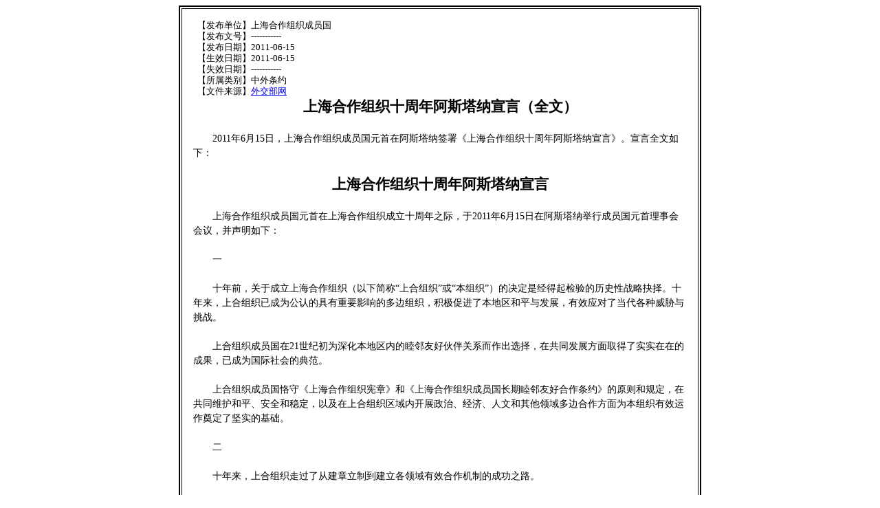

--- FILE ---
content_type: text/html
request_url: http://lawdb.cncourt.org/show.php?fid=146997
body_size: 5687
content:
<!DOCTYPE html PUBLIC "-//W3C//DTD XHTML 1.0 Transitional//EN" "http://www.w3.org/TR/xhtml1/DTD/xhtml1-transitional.dtd">
<html xmlns="http://www.w3.org/1999/xhtml">
<head>
<meta http-equiv="Content-Type" content="text/html; charset=gb2312">
<title>海合作组织十周年阿斯塔纳宣言【2011-06-15】</title>
<style>
BODY
{
    COLOR: #000000;
    FONT-FAMILY: "新宋体","宋体";
    FONT-SIZE: 14px;
    FONT-STYLE: normal;
    LINE-HEIGHT: 150%;
    background-color:#FFF;
}

.Content
{
    FONT-SIZE: 9pt;
    LINE-HEIGHT: 160%
}
.MTitle
{
    BACKGROUND-COLOR: transparent;
    COLOR: black;
    FONT-SIZE: 16pt;
    FONT-STYLE: normal;
    font-weight: bold;
    LINE-HEIGHT: 140%;
	text-align:center;
}
.MNotes
{
    BACKGROUND-COLOR: paleturquoise;
    COLOR: #008080;
    FONT-SIZE: 10pt;
    FONT-VARIANT: small-caps;
    LINE-HEIGHT: 140%;
}
.STitle
{
    BACKGROUND-COLOR: transparent;
    COLOR: black;
    FONT-SIZE: 10pt;
    FONT-VARIANT: small-caps;
    LINE-HEIGHT: 120%;
	text-align:center;    
}
.Zhang
{
    BACKGROUND-COLOR: transparent;
    COLOR: black;
    FONT-SIZE: 11pt;
    FONT-STYLE: normal;
    FONT-VARIANT: small-caps;
    font-weight: bold;
    text-align:center;
}
.Tiao
{
    BACKGROUND-COLOR: paleturquoise;
    COLOR: #6600cc;
    CURSOR: hand;
    FONT-SIZE: 10pt;
    FONT-STYLE: italic;
    FONT-VARIANT: small-caps
}
.TiaoNoa
{
    BACKGROUND-COLOR: transparent;
    COLOR: black;
    FONT-SIZE: 10pt;
    FONT-STYLE: normal;
    FONT-VARIANT: small-caps;
    FONT-WEIGHT: 600
}
.TiaoYin
{
    COLOR: #ff0000;
    CURSOR: hand;
    FONT-SIZE: 10pt;
    FONT-VARIANT: small-caps
}
.Link
{
    BACKGROUND-COLOR: #ffffff;
    COLOR: aliceblue;
    FONT-SIZE: 10pt;
    FONT-STYLE: italic;
    FONT-VARIANT: small-caps;
    font-color: #6ff7ff
}
.alink{
    COLOR:blue;
    FONT-STYLE: normal;
    TEXT-DECORATION: underline;
}
.alink:hover{
    COLOR: #CC0000;
    FONT-STYLE: normal;
    TEXT-DECORATION:none;
	
}
.alink:active{
    COLOR: #CC0000;
    FONT-STYLE: normal;
    TEXT-DECORATION: none;
}

/*取消pre标签换行功能*/
pre{
	white-space:nowrap;
	line-height:120%;
}   

</style>

<script type="text/javascript">
 function ROF(p1,p2)
 {
   window.open("./show.php?fid="+p1+"#"+p2,"_blank");
 }
</script>
</head>
<body>
<table width="760" border="2" align="center" cellspacing="2" cellpadding="16" bordercolor="#000000">
      <tr>
          <td>
          <font class='STitle'>
&nbsp;&nbsp;【发布单位】上海合作组织成员国<br>
&nbsp;&nbsp;【发布文号】-----------<br>
&nbsp;&nbsp;【发布日期】2011-06-15<br>
&nbsp;&nbsp;【生效日期】2011-06-15<br>
&nbsp;&nbsp;【失效日期】-----------<br>
&nbsp;&nbsp;【所属类别】中外条约<br>
&nbsp;&nbsp;【文件来源】<a href="http://www.fmprc.gov.cn/chn/pds/ziliao/1179/t831003.htm" target="_blank" >外交部网 </a> <br>
</font>
<div class="MTitle">上海合作组织十周年阿斯塔纳宣言（全文）</div>
<div><br />
</div>
<div>　　2011年6月15日，上海合作组织成员国元首在阿斯塔纳签署《上海合作组织十周年阿斯塔纳宣言》。宣言全文如下：</div>
<div><br />
</div>
<div class="MTitle">上海合作组织十周年阿斯塔纳宣言</div>
<div><br />
</div>
<div>　　上海合作组织成员国元首在上海合作组织成立十周年之际，于2011年6月15日在阿斯塔纳举行成员国元首理事会会议，并声明如下：</div>
<div><br />
</div>
<div>　　一</div>
<div><br />
</div>
<div>　　十年前，关于成立上海合作组织（以下简称“上合组织”或“本组织”）的决定是经得起检验的历史性战略抉择。十年来，上合组织已成为公认的具有重要影响的多边组织，积极促进了本地区和平与发展，有效应对了当代各种威胁与挑战。</div>
<div><br />
</div>
<div>　　上合组织成员国在21世纪初为深化本地区内的睦邻友好伙伴关系而作出选择，在共同发展方面取得了实实在在的成果，已成为国际社会的典范。</div>
<div><br />
</div>
<div>　　上合组织成员国恪守《上海合作组织宪章》和《上海合作组织成员国长期睦邻友好合作条约》的原则和规定，在共同维护和平、安全和稳定，以及在上合组织区域内开展政治、经济、人文和其他领域多边合作方面为本组织有效运作奠定了坚实的基础。</div>
<div><br />
</div>
<div>　　二</div>
<div><br />
</div>
<div>　　十年来，上合组织走过了从建章立制到建立各领域有效合作机制的成功之路。</div>
<div><br />
</div>
<div>　　（一）本组织主要机构——元首理事会、政府首脑（总理）理事会和外长理事会定期举行会议，体现出高水平的政治互信。确保了就本组织最重要的工作作出一致决定，推动了各领域互利合作。</div>
<div><br />
</div>
<div>　　（二）各方就打击恐怖主义、分裂主义、极端主义、非法贩运毒品和武器、跨国有组织犯罪开展了卓有成效的安全合作。建立了安全会议秘书、总检察长、最高法院院长、国防部长、紧急救灾部门领导人、公安内务部长、禁毒部门领导人会议等定期会晤机制，以便解决共同应对新威胁和新挑战的迫切问题。</div>
<div><br />
</div>
<div>　　（三）通过了旨在促进成员国社会经济发展的长期经贸合作纲要和实施计划。经贸、交通、农业、财政部长和央行行长会晤促进了既定目标的实现。实业家委员会和银行间联合体活动步入务实阶段。</div>
<div><br />
</div>
<div>　　（四）人文合作日益加强，促进了上合组织成员国人民的心灵沟通和不同文化间的对话。文化、卫生、科技部长会议，以及上合组织论坛框架下的合作不断深入。</div>
<div><br />
</div>
<div>　　（五）本组织常设机构——北京秘书处和塔什干地区反恐怖机构工作高效，为切实落实本组织框架内达成的协定和共识发挥了重要作用。《上海合作组织程序规则》和《上海合作组织常设机构人员条例》的通过，加强了本组织工作的系统性。</div>
<div><br />
</div>
<div>　　（六）本组织对同其他国家、国际及地区组织开展合作持开放态度。观察员国印度、伊朗、蒙古国、巴基斯坦，对话伙伴白俄罗斯和斯里兰卡参与了本组织框架内各领域合作。同联合国、独联体、集体安全条约组织、欧亚经济共同体、东盟、联合国亚太经社委员会和经济合作组织建立了伙伴关系。</div>
<div><br />
</div>
<div>　　三</div>
<div><br />
</div>
<div>　　元首们满意地指出，成员国在国际和地区问题上具有广泛共识，重申愿在国际舞台上开展密切协调。</div>
<div><br />
</div>
<div>　　元首们指出，国际关系正在经历大变革、大调整。现代政治、经济和金融形势急剧变化。团结一致、有效应对全球安全挑战，确保可持续发展，是各国面临的最突出的共同问题。</div>
<div><br />
</div>
<div>　　在对当前国际形势认识一致、不以损害他国安全为代价维护自身安全的基础上，建立属于所有国家的不可分割的安全空间，推动合作和发展，已越来越成为各国面临的优先任务。</div>
<div><br />
</div>
<div>　　人类仍面临着金融经济震荡、地区冲突、大规模杀伤性武器扩散、恐怖主义、跨国犯罪、粮食短缺、气候变化等威胁和挑战。前不久日本发生的灾害再次表明，国际社会有必要采取共同行动消除现代威胁，包括采取措施，及时向自然灾害和技术事故的受害国提供帮助。</div>
<div><br />
</div>
<div>　　元首们对西亚北非局势动荡深表关切，呼吁尽快稳定该地区局势，支持该地区国家根据本国国情和历史文化特点推动民主发展，认为各国内部冲突和危机只能通过政治对话和平解决，而国际社会的行动应有助于民族和解进程，严格遵循国际法准则，并充分尊重有关国家独立、主权和领土完整，恪守不干涉内政原则。鉴此，上合组织成员国强调，必须停止利比亚境内的武装冲突，有关各方应全面严格遵守联合国安理会第1970和1973号决议。</div>
<div><br />
</div>
<div>　　上合组织成员国愿同国际社会一道，促进国际和地区的和平、稳定和发展，推动国际关系民主化，并坚持运用国际法处理各种国际事务的原则。</div>
<div><br />
</div>
<div>　　四</div>
<div><br />
</div>
<div>　　成员国元首强调，在应对新挑战和新威胁，实现经济、社会、人文发展等领域加强和发展同联合国的交往是本组织对外交往的优先方向。</div>
<div><br />
</div>
<div>　　联合国作为独一无二、具有公认合法性的组织，在维护世界和平与安全、促进共同发展、加强国际合作方面发挥着核心作用。上合组织成员国支持联合国通过渐进改革增强权威、提高效率，不断加强及时有效应对挑战和威胁的能力。</div>
<div><br />
</div>
<div>　　成员国强调，有关各方应继续进行多边磋商，就联合国及其安理会改革问题找到“一揽子”解决方案，达成最广泛一致。为维护联合国会员国团结，不应人为预设谈判时限，不应过早提交讨论任何在目前阶段尚未得到压倒性多数会员国支持的方案，包括不采取“零散处理”的做法。</div>
<div><br />
</div>
<div>　　上合组织成员国视联合国为参与国际反恐协作的主要平台，认为共同努力实施联合国全球反恐战略，履行国际反恐公约，落实联合国安理会的相关决议具有重要意义。</div>
<div><br />
</div>
<div>　　五</div>
<div><br />
</div>
<div>　　成员国表示，应严格遵守《不扩散核武器条约》。该条约限制了核武器扩散的威胁，推进了核裁军进程，确保了在和平利用核能领域开展广泛的国际合作。</div>
<div><br />
</div>
<div>　　建立中亚无核武器区是维护地区和平安全的重要因素，有助于为加强核不扩散体系、提高国际和地区安全水平作出实质贡献。所有核武器国家签署《中亚无核武器区条约》相关议定书将是这方面的有效步骤。</div>
<div><br />
</div>
<div>　　成员国认为，某一国家或少数国家集团单方面和不受限制地部署反导系统有可能破坏战略稳定和国际安全。</div>
<div><br />
</div>
<div>　　成员国主张和平利用外空，强调必须确保外空活动的安全。主张在日内瓦裁军谈判会议框架下制定关于防止在外空放置武器和对外空物体使用或威胁使用武力的具有法律约束力的条约草案。</div>
<div><br />
</div>
<div>　　六</div>
<div><br />
</div>
<div>　　元首们满意地指出，上合组织成立十年来，已成为建设亚太地区多边组织伙伴网络的重要一员。</div>
<div><br />
</div>
<div>　　上合组织支持维护亚太地区和平、稳定和繁荣，在国际法准则与原则、非集团化和照顾各国合法利益的基础上，建立公开、透明和平等的安全与合作架构。</div>
<div><br />
</div>
<div>　　七</div>
<div><br />
</div>
<div>　　打击恐怖主义、分裂主义、极端主义仍是上合组织在安全领域的主要优先方向。上合组织成员国严厉谴责一切形式的“三股势力”，将继续共同落实《打击恐怖主义、分裂主义和极端主义上海公约》和《上海合作组织反恐怖主义公约》的规定。</div>
<div><br />
</div>
<div>　　上合组织成员国指出，跨国犯罪、非法贩运毒品是对现代社会的严重威胁。《2011-2016年上海合作组织成员国禁毒战略》旨在加强务实合作，共同防范毒品威胁对上合组织所在地区的消极影响，确保本地区可持续发展。</div>
<div><br />
</div>
<div>　　信息领域存在的现实安全威胁令人担忧。具有全球和跨国性质的网络犯罪问题要求国际社会携手努力，广泛开展合作。上合组织成员国愿在国际信息安全领域加强协作。</div>
<div><br />
</div>
<div>　　考虑到国际形势及各种威胁的发展态势，应该刻不容缓地建立阻止极端主义思潮泛滥和宣扬恐怖主义的政治、社会和其他条件。</div>
<div><br />
</div>
<div>　　上合组织支持将阿富汗建设成为独立、中立、和平、繁荣的国家。实现阿富汗的和平与稳定是维护地区和国际安全的主要因素之一。上合组织成员国将继续协助友好的阿富汗人民为重建国家作出努力。</div>
<div><br />
</div>
<div>　　八</div>
<div><br />
</div>
<div>　　提高上合组织国家人民的民生和福祉是本组织的最重要目标。</div>
<div><br />
</div>
<div>　　上合组织成员国认为，本组织的中心任务仍是落实克服全球金融经济危机影响、保障国民经济持续平衡发展的联合计划。上合组织成员国支持进一步改革国际金融体系，在金融监管领域加大政策与合作协调力度，将继续就有效维护成员国金融体系稳定问题进行对话。</div>
<div><br />
</div>
<div>　　上合组织成员国将推动交通、通信、农业生产、创新与节能技术、贸易和旅游等领域的大型联合项目，加快建立相关融资保障机制。这些项目的落实将显著提高相互贸易额，开拓新市场，为地区发展和亚欧交通走廊多元化注入强劲动力。</div>
<div><br />
</div>
<div>　　贯彻实施2008年10月30日在阿斯塔纳批准的《〈上海合作组织成员国多边经贸合作纲要〉落实措施计划》有助于促进上合组织成员国经济增长。</div>
<div><br />
</div>
<div>　　元首们主张进一步加强上合组织地区经贸和投资合作，包括发挥本组织观察员国和对话伙伴的潜力。</div>
<div><br />
</div>
<div>　　九</div>
<div><br />
</div>
<div>　　成员国指出，旨在巩固互利共赢的睦邻友好合作关系的人文合作在本组织活动中占有重要地位。本组织将进一步大力加强文化、环保、科技、创新、卫生、旅游、体育领域合作。</div>
<div><br />
</div>
<div>　　继续在应对自然和人为灾害威胁领域开展合作具有重要意义。</div>
<div><br />
</div>
<div>　　十</div>
<div><br />
</div>
<div>　　在安全、经济和改善民生领域进行合作今后仍将是本组织的优先方向。在前些年已取得成就的基础上，成员国将继续本着互信、互利、平等、协商、尊重多样文明、谋求共同发展的精神加强合作，共同落实本组织基本文件规定的所有宗旨和原则。</div>
<div><br />
</div>
<div>　　值此上合组织成立十周年之际，我们，上合组织成员国元首，在本宣言中声明，上合组织将有效地实现既定目标与任务，维护本组织所在地区的和平、稳定和繁荣。</div>
<div><br />
</div>
<div>　　哈萨克斯坦共和国总统　努尔苏丹·纳扎尔巴耶夫</div>
<div><br />
</div>
<div>　　中华人民共和国主席　胡锦涛</div>
<div><br />
</div>
<div>　　吉尔吉斯共和国总统　萝扎·奥通巴耶娃</div>
<div><br />
</div>
<div>　　俄罗斯联邦总统　德米特里·梅德韦杰夫</div>
<div><br />
</div>
<div>　　塔吉克斯坦共和国总统　埃莫马利·拉赫蒙</div>
<div><br />
</div>
<div>　　乌兹别克斯坦共和国总统　伊斯兰·卡里莫夫</div>
<div><br />
</div>
<div style="text-align:right;">　　二〇一一年六月十五日于阿斯塔纳</div><br><br><br>	</tr>
</table>
<div align="center"><font color="#FF0000" size="3"><b><br>
  <font color="#CC0000" size="2">说明:本库所有资料均来源于网络、报刊等公开媒体，本文仅供参考。如需引用，请以正式文件为准。</font></b></font><br>
</div>
</body>
</html>